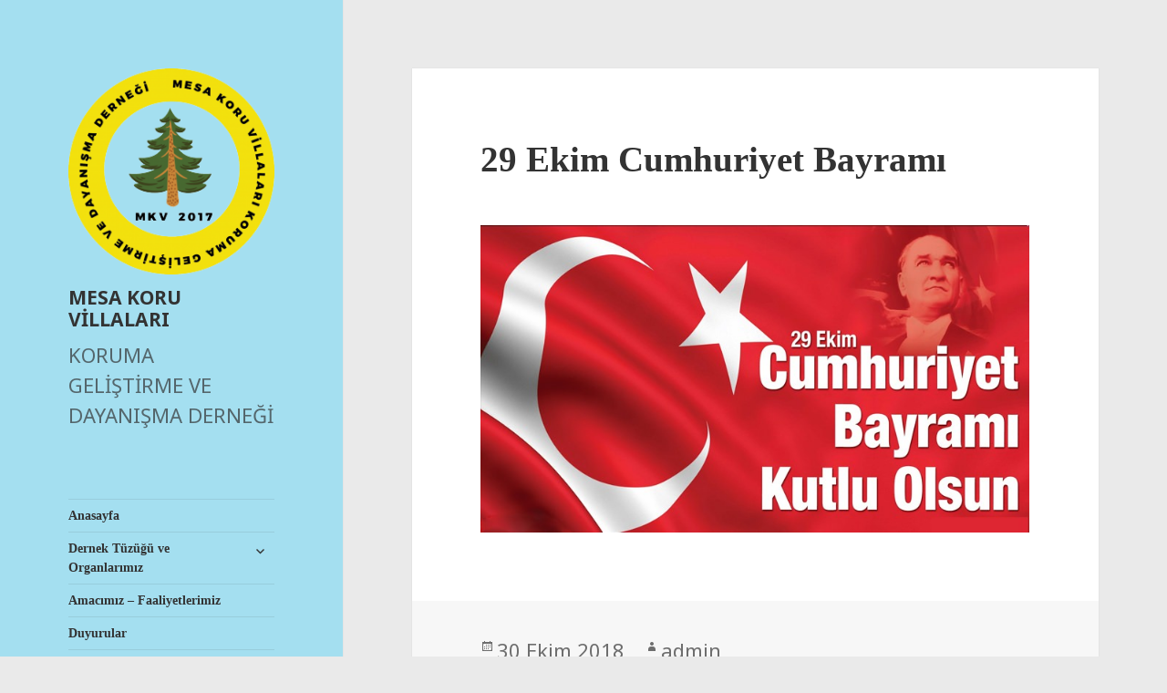

--- FILE ---
content_type: application/javascript
request_url: https://mkvd.org/wp-content/plugins/pa-modal-login/assets/js/modal.js?ver=1.2.3
body_size: 1897
content:
/* ========================================================================
 * Bootstrap: Modal.js v3.0.0
 * http://twbs.github.com/bootstrap/javascript.html#modals
 * ======================================================================== */

+function ($) { "use strict";

  // MODAL CLASS DEFINITION
  // ======================

  var Gumodal = function (element, options) {
    this.options   = options
    this.$element  = $(element)
    this.$backdrop =
    this.isShown   = null

    if (this.options.remote) this.$element.load(this.options.remote)
  }

  Gumodal.DEFAULTS = {
      backdrop: true
    , keyboard: true
    , show: true
  }

  Gumodal.prototype.toggle = function (_relatedTarget) {
    return this[!this.isShown ? 'show' : 'hide'](_relatedTarget)
  }

  Gumodal.prototype.show = function (_relatedTarget) {
    var that = this
    var e    = $.Event('show.bs.mlmodal', { relatedTarget: _relatedTarget })

    this.$element.trigger(e)

    if (this.isShown || e.isDefaultPrevented()) return

    this.isShown = true

    this.escape()

    this.$element.on('click.dismiss.mlmodal', '[data-dismiss="ml-modal"]', $.proxy(this.hide, this))

    this.backdrop(function () {
      var transition = $.support.transition && that.$element.hasClass('fade')

      if (!that.$element.parent().length) {
        that.$element.appendTo(document.body) // don't move Gumodals dom position
      }

      that.$element.show()

      if (transition) {
        that.$element[0].offsetWidth // force reflow
      }

      that.$element
        .addClass('ml-in')
        .attr('aria-hidden', false)

      that.enforceFocus()

      var e = $.Event('shown.bs.mlmodal', { relatedTarget: _relatedTarget })

      transition ?
        that.$element.find('.modal-login-dialog') // wait for Gumodal to slide in
          .one($.support.transition.end, function () {
            that.$element.focus().trigger(e)
          })
          .emulateTransitionEnd(300) :
        that.$element.focus().trigger(e)
    })
  }

  Gumodal.prototype.hide = function (e) {
    if (e) e.preventDefault()

    e = $.Event('hide.bs.mlmodal')

    this.$element.trigger(e)

    if (!this.isShown || e.isDefaultPrevented()) return

    this.isShown = false

    this.escape()

    $(document).off('focusin.bs.mlmodal')

    this.$element
      .removeClass('ml-in')
      .attr('aria-hidden', true)
      .off('click.dismiss.mlmodal')

    $.support.transition && this.$element.hasClass('fade') ?
      this.$element
        .one($.support.transition.end, $.proxy(this.hideModal, this))
        .emulateTransitionEnd(300) :
      this.hideModal()
  }

  Gumodal.prototype.enforceFocus = function () {
    $(document)
      .off('focusin.bs.mlmodal') // guard against infinite focus loop
      .on('focusin.bs.mlmodal', $.proxy(function (e) {
        if (this.$element[0] !== e.target && !this.$element.has(e.target).length) {
          this.$element.focus()
        }
      }, this))
  }

  Gumodal.prototype.escape = function () {
    if (this.isShown && this.options.keyboard) {
      this.$element.on('keyup.dismiss.bs.mlmodal', $.proxy(function (e) {
        e.which == 27 && this.hide()
      }, this))
    } else if (!this.isShown) {
      this.$element.off('keyup.dismiss.bs.mlmodal')
    }
  }

  Gumodal.prototype.hideModal = function () {
    var that = this
    this.$element.hide()
    this.backdrop(function () {
      that.removeBackdrop()
      that.$element.trigger('hidden.bs.mlmodal')
    })
  }

  Gumodal.prototype.removeBackdrop = function () {
    this.$backdrop && this.$backdrop.remove()
    this.$backdrop = null
  }

  Gumodal.prototype.backdrop = function (callback) {
    var that    = this
    var animate = this.$element.hasClass('fade') ? 'fade' : ''

    if (this.isShown && this.options.backdrop) {
      var doAnimate = $.support.transition && animate

      this.$backdrop = $('<div class="modal-login-backdrop ' + animate + '" />')
        .appendTo(document.body)

      this.$element.on('click.dismiss.mlmodal', $.proxy(function (e) {
        if (e.target !== e.currentTarget) return
        this.options.backdrop == 'static'
          ? this.$element[0].focus.call(this.$element[0])
          : this.hide.call(this)
      }, this))

      if (doAnimate) this.$backdrop[0].offsetWidth // force reflow

      this.$backdrop.addClass('ml-in')

      if (!callback) return

      doAnimate ?
        this.$backdrop
          .one($.support.transition.end, callback)
          .emulateTransitionEnd(150) :
        callback()

    } else if (!this.isShown && this.$backdrop) {
      this.$backdrop.removeClass('ml-in')

      $.support.transition && this.$element.hasClass('fade')?
        this.$backdrop
          .one($.support.transition.end, callback)
          .emulateTransitionEnd(150) :
        callback()

    } else if (callback) {
      callback()
    }
  }


  // GumODAL PLUGIN DEFINITION
  // =======================

  var old = $.fn.mlmodal

  $.fn.mlmodal = function (option, _relatedTarget) {
    return this.each(function () {
      var $this   = $(this)
      var data    = $this.data('bs.mlmodal')
      var options = $.extend({}, Gumodal.DEFAULTS, $this.data(), typeof option == 'object' && option)

      if (!data) $this.data('bs.mlmodal', (data = new Gumodal(this, options)))
      if (typeof option == 'string') data[option](_relatedTarget)
      else if (options.show) data.show(_relatedTarget)
    })
  }

  $.fn.mlmodal.Constructor = Gumodal


  // GumODAL NO CONFLICT
  // =================

  $.fn.mlmodal.noConflict = function () {
    $.fn.mlmodal = old
    return this
  }


  // GumODAL DATA-API
  // ==============

  $(document).on('click.bs.mlmodal.data-api', '[data-toggle="ml-modal"]', function (e) {
    var $this   = $(this)
    var href    = $this.attr('href')
    var $target = $($this.attr('data-target') || (href && href.replace(/.*(?=#[^\s]+$)/, ''))) //strip for ie7
    var option  = $target.data('ml-modal') ? 'toggle' : $.extend({ remote: !/#/.test(href) && href }, $target.data(), $this.data())

    e.preventDefault()

    $target
      .mlmodal(option, this)
      .one('hide', function () {
        $this.is(':visible') && $this.focus()
      })
  })

  $(document)
    .on('show.bs.mlmodal',  '.ml-modal', function () { $(document.body).addClass('modal-open') })
    .on('hidden.bs.mlmodal', '.ml-modal', function () { $(document.body).removeClass('modal-open') })

}(window.jQuery);


/* ========================================================================
 * Bootstrap: transition.js v3.0.0
 * http://twbs.github.com/bootstrap/javascript.html#transitions
 * ======================================================================== */


+function ($) { "use strict";

  // CSS TRANSITION SUPPORT (Shoutout: http://www.modernizr.com/)
  // ============================================================

  function transitionEnd() {
    var el = document.createElement('bootstrap')

    var transEndEventNames = {
      'WebkitTransition' : 'webkitTransitionEnd'
    , 'MozTransition'    : 'transitionend'
    , 'OTransition'      : 'oTransitionEnd otransitionend'
    , 'transition'       : 'transitionend'
    }

    for (var name in transEndEventNames) {
      if (el.style[name] !== undefined) {
        return { end: transEndEventNames[name] }
      }
    }
  }

  // http://blog.alexmaccaw.com/css-transitions
  $.fn.emulateTransitionEnd = function (duration) {
    var called = false, $el = this
    $(this).one($.support.transition.end, function () { called = true })
    var callback = function () { if (!called) $($el).trigger($.support.transition.end) }
    setTimeout(callback, duration)
    return this
  }

  $(function () {
    $.support.transition = transitionEnd()
  })

}(window.jQuery);

